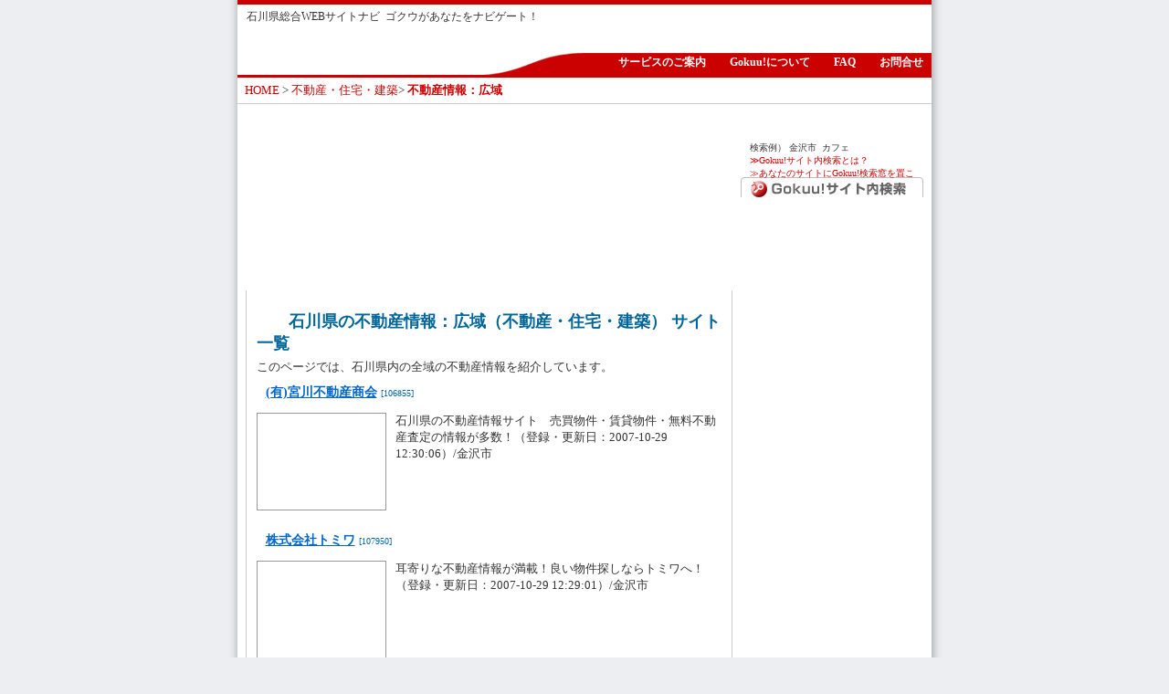

--- FILE ---
content_type: text/html; charset=utf-8
request_url: https://gokuu.ne.jp/estate/62-08.html
body_size: 8038
content:
<!DOCTYPE html>
<html>
<head>
  <meta http-equiv="content-type" content="text/html; charset=utf-8">
  <meta http-equiv="content-style-type" content="text/css">
  <meta http-equiv="content-script-type" content="text/javascript">
  <meta http-equiv="imagetoolbar" content="no">
  <title>石川県の不動産情報：広域（不動産・住宅・建築）  - Gokuu!</title>
  <link href="/css/cate.css" rel="stylesheet" type="text/css" media="all">

  <meta name="Keywords" content="石川県,不動産情報：広域（不動産・住宅・建築）,ゴクウ,地域情報,">
  <meta name="Description" content="石川県の[不動産情報：広域（不動産・住宅・建築）]のWEBサイトを紹介しています。石川県WEBサイトナビGokuu!ゴクウがあなたをナビゲート！">
  
</head>
<body onload="MM_preloadImages('/images/common/pagetop-over.gif')">
  <div id="wrapper">
    <div id="header">
      <table cellpadding="0" cellspacing="0" id="head" name="head">
        <tr>
          <td rowspan="2" id="head-01">
            <p id="catch">石川県総合WEBサイトナビ  ゴクウがあなたをナビゲート！</p>
            <div id="logo">
              <a href="/"><img src="/images/common/logo.gif" alt="Gokuu! 石川県WEBサイトナビ" width="185" height="40" border="0"></a>
            </div>
          </td>
          <td id="head-02">
            <div id="head-info"></div>
          </td>
        </tr>
        <tr>
          <td id="head-03">
            <img src="/images/common/head-03.gif" width="14" height="12"> <a href="/at/service/">サービスのご案内</a>   <img src="/images/common/head-03.gif" width="14" height="12"> <a href="/at/about/">Gokuu!について</a>   <img src="/images/common/head-03.gif" width="14" height="12"> <a href="/faq.html">FAQ</a>   <img src="/images/common/head-03.gif" width="14" height="12"> <a href="/contact.html">お問合せ</a>   
          </td>
        </tr>
      </table>
    </div>
    <div id="navi">
      <p><a href="/">HOME</a> > <a href="/estate.html">不動産・住宅・建築</a>> <a href="/estate/62-08.html"><strong>不動産情報：広域</strong></a></p>
    </div>
    <div id="container">
      <div id="contents-left" class="f-left">
        <div class="promote-bn">
          <a href="http://www.iblab.jp/price2.html" target="_blank"><img src="/images/promote/simple5.jpg" alt="IBLABシンプル5" width="468" height="90" border="0"></a>
        </div>
        <div class="promote-bn">
          <script type="text/javascript">
                        var doko_ad_siteid = "gokuu";
                        var doko_ad_client = "fc2dcaea1acae0c79faffe83171369db";
                        var doko_ad_prj = "j";
                        var doko_ad_addr="石川県金沢市";
                        var doko_ad_keyword = "サービス・住まい";
                        var doko_ad_random = "1";
                        var doko_ad_format = "468x60";
                        var doko_color_border = "#CB0000";
                        var doko_color_bg = "#ffffff";
                        var doko_color_link = "#30a7c0";
                        var doko_color_text = "#000000";
          </script> 
          <script type="text/javascript" src="https://match.doko.jp/adparts/ad.js"></script>
        </div>
        <table cellpadding="0" cellspacing="0" id="area-select">
          <tr>
            <th><img src="/images/category/area-select-01.gif" alt="このカテゴリー内を地域で絞り込む" width="286" height="60"></th>
            <td>
              
            </td>
          </tr>
        </table>
        <div class="jisen">
          <div><img src="/images/category/sitelist-lid-01.gif" width="533" height="4"></div>
          <div class="jisen-bg">
            <div class="jisen-inner">
              <h1>
<img src="/images/cate-icon/estate.gif" width="30" height="30" alt="不動産情報：広域（不動産・住宅・建築）"> 石川県の不動産情報：広域（不動産・住宅・建築） サイト一覧</h1>
              <p>このページでは、石川県内の全域の不動産情報を紹介しています。</p>
              <h2 class="jisen-site-title">
<a href="http://www.miyakawa-fd.com/">(有)宮川不動産商会</a> <span class="xs-normal">[106855]</span>
</h2>
              <div class="f-left2">
                <a href="http://www.miyakawa-fd.com/"><img class="capture" src="/images/thumbnail/106855.jpg" width="140" height="105" alt="(有)宮川不動産商会"></a>
              </div>
              <p>石川県の不動産情報サイト　売買物件・賃貸物件・無料不動産査定の情報が多数！（登録・更新日：2007-10-29 12:30:06）/金沢市 </p>
              <div class="jisen-icon"><img src="/images/category/icon-01.gif" alt="相互リンク" width="51" height="20"></div>
              <div class="clear"></div>
              <h2 class="jisen-site-title">
<a href="http://www.tomiwa.co.jp/">株式会社トミワ</a> <span class="xs-normal">[107950]</span>
</h2>
              <div class="f-left2">
                <a href="http://www.tomiwa.co.jp/"><img class="capture" src="/images/thumbnail/107950.jpg" width="140" height="105" alt="株式会社トミワ"></a>
              </div>
              <p>耳寄りな不動産情報が満載！良い物件探しならトミワへ！（登録・更新日：2007-10-29 12:29:01）/金沢市 </p>
              <div class="jisen-icon"><img src="/images/category/icon-01.gif" alt="相互リンク" width="51" height="20"></div>
              <div class="clear"></div>
              <h2 class="jisen-site-title">
<a href="http://www.earth-estate.com/">あ～すエステート</a> <span class="xs-normal">[207481]</span>
</h2>
              <div class="f-left2">
                <a href="http://www.earth-estate.com/"><img class="capture" src="/images/thumbnail/207481.jpg" width="140" height="105" alt="あ～すエステート"></a>
              </div>
              <p>石川県加賀市を中心に戸建売買・土地売買・事業用収益物件売買、不動産管理、賃貸物件、高品質物件のご提供により高い評価を受けています。不動産の事ならあ～すエステートへ。（登録・更新日：2009-02-10 15:21:32）/加賀市  <img src="/images/category/map.gif" alt="地図" width="46" height="18" onclick="window.open('http://www.google.co.jp/maphp?hl=ja&q=%E7%9F%B3%E5%B7%9D%E7%9C%8C%E5%8A%A0%E8%B3%80%E5%B8%82%E5%B1%B1%E4%BB%A3%E6%B8%A9%E6%B3%89%E7%A5%9E%E6%98%8E%E7%94%BA15%E7%95%AA%E5%9C%B02')"></p>
              <div class="jisen-icon"><img src="/images/category/icon-01.gif" alt="相互リンク" width="51" height="20"></div>
              <div class="clear"></div>
              <h2 class="jisen-site-title">
<a href="http://www.aozora-plan.co.jp/">あおぞらプランニング</a> <span class="xs-normal">[106837]</span>
</h2>
              <div class="f-left2">
                <a href="http://www.aozora-plan.co.jp/"><img class="capture" src="/images/thumbnail/106837.jpg" width="140" height="105" alt="あおぞらプランニング"></a>
              </div>
              <p>石川県金沢市、野々市町、白山市の不動産情報を発信中！あなたのマイホーム取得をお手伝いします。（登録・更新日：2007-10-29 14:10:58）/金沢市 </p>
              <div class="jisen-icon"><img src="/images/category/icon-01.gif" alt="相互リンク" width="51" height="20"></div>
              <div class="clear"></div>
              <h2 class="jisen-site-title">
<a href="http://www.sumairu.or.jp/">住まいル北陸</a> <span class="xs-normal">[200386]</span>
</h2>
              <div class="f-left2">
                <a href="http://www.sumairu.or.jp/"><img class="capture" src="/images/thumbnail/200386.jpg" width="140" height="105" alt="住まいル北陸"></a>
              </div>
              <p>石川県・福井県・富山県の不動産情報検索サイト。最新の賃貸・売買情報満載！（登録・更新日：2007-11-15 04:29:56）/金沢市 </p>
              <div class="jisen-icon"><img src="/images/category/icon-01.gif" alt="相互リンク" width="51" height="20"></div>
              <div class="clear"></div>
              <h2 class="jisen-site-title">
<a href="http://www.ishikawasannoie.com/">石川県の不動産情報サイト『石川さんの家』</a> <span class="xs-normal">[309327]</span>
</h2>
              <div class="f-left2">
                <a href="http://www.ishikawasannoie.com/"><img class="capture" src="/images/thumbnail/309327.jpg" width="140" height="105" alt="石川県の不動産情報サイト『石川さんの家』"></a>
              </div>
              <p>石川県の不動産情報検索サイト『石川さんの家』は、石川県の不動産情報を提供する不動産情報検索サイトです。住宅、土地、賃貸、店舗などの物件を多数ご紹介しております。現在、物件の無料掲載を募集中！！（登録・更新日：2008-05-27 20:33:34）/金沢市 </p>
              <div class="jisen-icon">
<img src="/images/category/icon-01.gif" alt="相互リンク" width="51" height="20"> <img src="/images/category/icon-04.gif" alt="ブログ" width="51" height="20">
</div>
              <div class="clear"></div>
              <h2 class="jisen-site-title">
<a href="http://www.zero-grp.jp/">株式会社ＺＥＲＯ</a> <span class="xs-normal">[309781]</span>
</h2>
              <div class="f-left2">
                <a href="http://www.zero-grp.jp/"><img class="capture" src="/images/thumbnail/309781.jpg" width="140" height="105" alt="株式会社ＺＥＲＯ"></a>
              </div>
              <p>石川県の土地・不動産のことなら株式会社ＺＥＲＯ。<br>
              土地・建物を売りたい方・買いたい方、是非ご連絡下さい！<br>
              希望物件の登録、無料査定など、お気軽にご相談して下さいね。（登録・更新日：2009-07-07 00:18:05）/金沢市  <img src="/images/category/map.gif" alt="地図" width="46" height="18" onclick="window.open('http://www.google.co.jp/maphp?hl=ja&q=%E7%9F%B3%E5%B7%9D%E7%9C%8C%E9%87%91%E6%B2%A2%E5%B8%82%E9%A7%85%E8%A5%BF%E6%9C%AC%E7%94%BA2-2-9')"></p>
              <div class="jisen-icon"><img src="/images/category/icon-01.gif" alt="相互リンク" width="51" height="20"></div>
              <div class="clear"></div>
              <h2 class="jisen-site-title">
<a href="http://www2.odn.ne.jp/atlas./">アトラス株式会社</a> <span class="xs-normal">[202253]</span>
</h2>
              <div class="f-left2">
                <a href="http://www2.odn.ne.jp/atlas./"><img class="capture" src="/images/thumbnail/202253.jpg" width="140" height="105" alt="アトラス株式会社"></a>
              </div>
              <p>石川県金沢市を中心にした不動産情報／今まで日本になかった断熱効果「遮熱工法」遮熱の家／建物解体（登録・更新日：2007-11-10 09:54:25）/金沢市  <img src="/images/category/map.gif" alt="地図" width="46" height="18" onclick="window.open('http://www.google.co.jp/maphp?hl=ja&q=%E7%9F%B3%E5%B7%9D%E7%9C%8C%E9%87%91%E6%B2%A2%E5%B8%82%E8%A5%BF%E5%BF%B52%E4%B8%81%E7%9B%AE%EF%BC%91%E7%95%AA%EF%BC%91%EF%BC%94%E5%8F%B7')"></p>
              <div class="jisen-icon"><img src="/images/category/icon-04.gif" alt="ブログ" width="51" height="20"></div>
              <div class="clear"></div>
              <h2 class="jisen-site-title">
<a href="http://www.kinukawashoji.com/">株式会社　絹川商事</a> <span class="xs-normal">[104260]</span>
</h2>
              <div class="f-left2">
                <a href="http://www.kinukawashoji.com/"><img class="capture" src="/images/thumbnail/104260.jpg" width="140" height="105" alt="株式会社　絹川商事"></a>
              </div>
              <p>石川県の不動産情報がいっぱい。特に賃貸物件の登録量は県下随一。売買情報も写真付で充実しています。（登録・更新日：2003-04-24 14:33:23）/石川郡野々市町 </p>
              <div class="jisen-icon"></div>
              <div class="clear"></div>
              <h2 class="jisen-site-title">
<a href="http://www.ejutaku.com/index.html">メゾンドデッサン</a> <span class="xs-normal">[207976]</span>
</h2>
              <div class="f-left2">
                <a href="http://www.ejutaku.com/index.html"><img class="capture" src="/images/thumbnail/207976.jpg" width="140" height="105" alt="メゾンドデッサン"></a>
              </div>
              <p>北陸初のリノベーション物件専門サイトです。２つとしてないオリジナルな空間をあなただけにお届けします。（登録・更新日：2007-11-03 16:18:23）/金沢市 </p>
              <div class="jisen-icon"></div>
              <div class="clear"></div>
              <h2 class="jisen-site-title">
<a href="http://www.weblife365.com/jyutaku/">サンロクゴ[住宅情報]</a> <span class="xs-normal">[206563]</span>
</h2>
              <div class="f-left2">
                <a href="http://www.weblife365.com/jyutaku/"><img class="capture" src="/images/thumbnail/206563.jpg" width="140" height="105" alt="サンロクゴ[住宅情報]"></a>
              </div>
              <p>石川県内の不動産会社登録物件を探せるほか、毎週更新の特集ページも必見です。（登録・更新日：2004-12-09 18:25:48）/金沢市 </p>
              <div class="jisen-icon"></div>
              <div class="clear"></div>
              <h2 class="jisen-site-title">
<a href="http://yes1.seesaa.net/">イエステーション中部支部活動ブログ</a> <span class="xs-normal">[207309]</span>
</h2>
              <div class="f-left2">
                <a href="http://yes1.seesaa.net/"><img class="capture" src="/images/thumbnail/207309.jpg" width="140" height="105" alt="イエステーション中部支部活動ブログ"></a>
              </div>
              <p>イエステーションは不動産売買仲介業の全国FC。金沢市内をはじめ北陸地区全４店舗展開中です。（登録・更新日：2005-11-04 14:45:57）/金沢市 </p>
              <div class="jisen-icon"></div>
              <div class="clear"></div>
              <h2 class="jisen-site-title">
<a href="http://www.takasyokk.com">高商ハウジング（株）</a> <span class="xs-normal">[106178]</span>
</h2>
              <div class="f-left2">
                <a href="http://www.takasyokk.com"><img class="capture" src="/images/thumbnail/106178.jpg" width="140" height="105" alt="高商ハウジング（株）"></a>
              </div>
              <p>石川県のアパート・マンション・家の賃貸、売買など不動産の事ならどんなことでもご相談下さい。（登録・更新日：2004-07-22 10:43:38）/金沢市 </p>
              <div class="jisen-icon"></div>
              <div class="clear"></div>
              <h2 class="jisen-site-title">
<a href="http://www.spacelan.ne.jp/~tochicon/">石川土地コンサルタント</a> <span class="xs-normal">[204776]</span>
</h2>
              <div class="f-left2">
                <a href="http://www.spacelan.ne.jp/~tochicon/"><img class="capture" src="/images/thumbnail/204776.jpg" width="140" height="105" alt="石川土地コンサルタント"></a>
              </div>
              <p>土地や住宅の売買仲介、貸家やアパートの賃貸仲介、新築住宅ローン、不動産困り事無料相談（登録・更新日：2008-12-08 10:15:09）/金沢市 </p>
              <div class="jisen-icon"></div>
              <div class="clear"></div>
              <h2 class="jisen-site-title">
<a href="http://www.advance-1.jp/">有限会社アドバンス企画</a> <span class="xs-normal">[309380]</span>
</h2>
              <div class="f-left2">
                <a href="http://www.advance-1.jp/"><img class="capture" src="/images/thumbnail/309380.jpg" width="140" height="105" alt="有限会社アドバンス企画"></a>
              </div>
              <p>石川県金沢市、野々市町、松任市を中心とした不動産売買、土地の売買などをおこなっています。（登録・更新日：2008-06-22 23:52:57）/金沢市  <img src="/images/category/map.gif" alt="地図" width="46" height="18" onclick="window.open('http://www.google.co.jp/maphp?hl=ja&q=%E7%9F%B3%E5%B7%9D%E7%9C%8C%E9%87%91%E6%B2%A2%E5%B8%82%E5%85%AB%E6%97%A5%E5%B8%822-656')"></p>
              <div class="jisen-icon"></div>
              <div class="clear"></div>
              <h2 class="jisen-site-title">
<a href="http://sakura-chintai.jp/">さくらホーム賃貸情報館</a> <span class="xs-normal">[309127]</span>
</h2>
              <div class="f-left2">
                <a href="http://sakura-chintai.jp/"><img class="capture" src="/images/thumbnail/309127.jpg" width="140" height="105" alt="さくらホーム賃貸情報館"></a>
              </div>
              <p>さくらホームが自信を持ってオススメする物件情報を数多く紹介しております。不動産情報ならさくらホームへ！（登録・更新日：2008-01-11 00:59:03）/石川郡野々市町  <img src="/images/category/map.gif" alt="地図" width="46" height="18" onclick="window.open('http://www.google.co.jp/maphp?hl=ja&q=%E7%9F%B3%E5%B7%9D%E7%9C%8C%E7%9F%B3%E5%B7%9D%E9%83%A1%E9%87%8E%E3%80%85%E5%B8%82%E7%94%BA%E8%8B%A5%E6%9D%BE%E7%94%BA%EF%BC%91%E7%95%AA%EF%BC%95%E5%8F%B7')"></p>
              <div class="jisen-icon"></div>
              <div class="clear"></div>
              <h2 class="jisen-site-title">
<a href="http://life-g.com/">石川県の不動産ライフグループ、アセットコミュニティ</a> <span class="xs-normal">[207674]</span>
</h2>
              <div class="f-left2">
                <a href="http://life-g.com/"><img class="capture" src="/images/thumbnail/207674.jpg" width="140" height="105" alt="石川県の不動産ライフグループ、アセットコミュニティ"></a>
              </div>
              <p>石川県の不動産はアセットコミュニティにご相談下さい。マンション・アパートなど幅広く取り揃えています。（登録・更新日：2006-03-24 10:54:10）/金沢市 </p>
              <div class="jisen-icon"></div>
              <div class="clear"></div>
              <h2 class="jisen-site-title">
<a href="http://www.mrb.co.jp/">マンスリーマンション検索　ミスタービジネス</a> <span class="xs-normal">[105014]</span>
</h2>
              <div class="f-left2">
                <a href="http://www.mrb.co.jp/"><img class="capture" src="/images/thumbnail/105014.jpg" width="140" height="105" alt="マンスリーマンション検索　ミスタービジネス"></a>
              </div>
              <p>東京・横浜・大阪・千葉・埼玉・名古屋・神戸・広島・福岡・札幌・仙台など多数掲載中（登録・更新日：2004-03-16 10:23:02）/金沢市 </p>
              <div class="jisen-icon"></div>
              <div class="clear"></div>
              <h2 class="jisen-site-title">
<a href="http://www.kiiro.jp">Ｌｉｆｅ賃貸住宅</a> <span class="xs-normal">[105619]</span>
</h2>
              <div class="f-left2">
                <a href="http://www.kiiro.jp"><img class="capture" src="/images/thumbnail/105619.jpg" width="140" height="105" alt="Ｌｉｆｅ賃貸住宅"></a>
              </div>
              <p>賃貸マンション・アパート等賃貸住宅をエリア別に検索出来るお部屋探し専門の賃貸物件検索サイトです。（登録・更新日：2004-04-10 23:53:03）/金沢市 </p>
              <div class="jisen-icon"></div>
              <div class="clear"></div>
              <h2 class="jisen-site-title">
<a href="http://www1.odn.ne.jp/~cao64970/">油野産業株式会社</a> <span class="xs-normal">[103665]</span>
</h2>
              <div class="f-left2">
                <a href="http://www1.odn.ne.jp/~cao64970/"><img class="capture" src="/images/thumbnail/103665.jpg" width="140" height="105" alt="油野産業株式会社"></a>
              </div>
              <p>石川県内の買いたい・借りたい・売りたい・貸したい物件情報をメールで提供します。（登録・更新日：2004-12-20 12:32:38）/かほく市 </p>
              <div class="jisen-icon"></div>
              <div class="clear"></div>
              <h2 class="jisen-site-title">
<a href="http://www.oumitatemono.jp/hokuriku/">キンキホーム</a> <span class="xs-normal">[104411]</span>
</h2>
              <div class="f-left2">
                <a href="http://www.oumitatemono.jp/hokuriku/"><img class="capture" src="/images/thumbnail/104411.jpg" width="140" height="105" alt="キンキホーム"></a>
              </div>
              <p>お部屋、事務所、店舗さがしなど、転居に関することすべてをお手伝いします（登録・更新日：2007-10-26 10:41:19）/金沢市 </p>
              <div class="jisen-icon"></div>
              <div class="clear"></div>
              <h2 class="jisen-site-title">
<a href="http://www.kanazawa-tenant.com">タカラ不動産テナント部</a> <span class="xs-normal">[107019]</span>
</h2>
              <div class="f-left2">
                <a href="http://www.kanazawa-tenant.com"><img class="capture" src="/images/thumbnail/107019.jpg" width="140" height="105" alt="タカラ不動産テナント部"></a>
              </div>
              <p>金沢市、野々市町、白山市、小松市の貸事務所・店舗・倉庫・賃貸オフィスの不動産情報サイト、タカラ不動産（登録・更新日：2005-07-19 08:47:23）/金沢市 </p>
              <div class="jisen-icon"></div>
              <div class="clear"></div>
              <h2 class="jisen-site-title">
<a href="http://www.apamanshop-ishikawa.com/">アパマンショップ石川県版</a> <span class="xs-normal">[106418]</span>
</h2>
              <div class="f-left2">
                <a href="http://www.apamanshop-ishikawa.com/"><img class="capture" src="/images/thumbnail/106418.jpg" width="140" height="105" alt="アパマンショップ石川県版"></a>
              </div>
              <p>石川県の賃貸、お部屋探しは石川県アパマンショップにお任せ！（登録・更新日：2004-10-21 13:57:18）/金沢市 </p>
              <div class="jisen-icon"></div>
              <div class="clear"></div>
            </div>
          </div>
          <div><img src="/images/category/sitelist-lid-02.gif" width="533" height="4"></div>
          <div class="upper">
            <img src="/images/category/hatena.gif" alt="？" width="17" height="16"><a href="/at/entry/myself/index.html#03-11" target="_blank">サイトの画像付きで表示させるには？</a>
          </div>
        </div>
        <div class="promote-bn">
          <script type="text/javascript">
                        var doko_ad_siteid = "gokuu";
                        var doko_ad_client = "fc2dcaea1acae0c79faffe83171369db";
                        var doko_ad_prj = "j";
                        var doko_ad_addr="石川県金沢市";
                        var doko_ad_keyword = "サービス・住まい";
                        var doko_ad_random = "1";
                        var doko_ad_format = "468x120";
                        var doko_color_border = "#CB0000";
                        var doko_color_bg = "#ffffff";
                        var doko_color_link = "#30a7c0";
                        var doko_color_text = "#000000";
          </script> 
          <script type="text/javascript" src="https://match.doko.jp/adparts/ad.js"></script>
        </div>
        <div class="promote-bn">
          <a href="http://www.mangetsu.co.jp/" target="_blank"><img src="/images/promote/mangetsu-01.jpg" alt="九谷満月" width="468" height="90" border="0"></a>
        </div>
        <ul class="tasen">
          <li>
<strong><a href="http://www.ishikawa-homes.net/">HOME'S石川</a></strong> [103775] <br>
          石川県内の不動産物件検索サービス（登録日：2002-09-25 14:34:07）</li>
          <li>
<strong><a href="http://www.d-roomchintai.net/">ダイワハウスの賃貸住宅情報　「D−Room　Chintai」</a></strong> [104780] <br>
          全国のダイワハウスの賃貸物件検索サイト。石川県内の物件も常時多数掲載。（登録日：2006-12-11 16:49:10）</li>
          <li>
<strong><a href="http://www.chidoridai.com/">千鳥台セントラルコースト</a></strong> [309023] <br>
          内灘町千鳥台にある宅地分譲の紹介サイト（登録日：2007-11-08 02:13:56）</li>
          <li>
<strong><a href="http://www.8100.jp/pub/">不動産情報サイト - ハトまるくん</a></strong> [106603] <br>
          (社)石川県宅地建物取引業協会が運営する、石川県最大の不動産情報検索サイト。登録件数1万件以上。（登録日：2006-05-15 08:37:47）</li>
          <li>
<strong><a href="http://www.taiyo-f.co.jp/">大洋不動産(株)</a></strong> [100688] 金沢市<br>
          一戸建て、マンション、土地、富山県・石川県の不動産物件が目的別に自由に検索できる。（登録日：2001-05-29 17:16:58）</li>
          <li>
<strong><a href="http://www.sunri-home.jp/index.asp">サンリーホーム</a></strong> [309379] かほく市<br>
          石川県かほく市、津幡、内灘のアパート・マンション・一戸建・駐車場等の賃貸および不動産売買のことならサンリーホームにお任せ下さい。（登録日：2008-06-22 22:39:45）</li>
          <li>
<strong><a href="http://www.jstyle.jp/">住Style</a></strong> [106882] 金沢市<br>
          物件情報は毎日更新！地元の不動産業者５社による賃貸情報サイトです。（登録日：2007-10-29 13:56:48）</li>
          <li>
<strong><a href="http://www.ishikawa-fudousan.com/">社団法人　全日本不動産協会　石川県本部</a></strong> [103522] 金沢市<br>
          石川県の優良不動産会社のデータが満載。選りすぐられた豊富な物件で、あなたの家探しをサポート。（登録日：2007-10-11 15:09:00）</li>
        </ul>
        <div class="upper">
          <img src="/images/category/hatena.gif" alt="？" width="17" height="16"><a href="/at/entry/myself/index.html#03-11" target="_blank">サイトの画像付きで表示させるには？</a>
        </div>
        <div class="btn">
          <img src="/images/common/entry.gif" alt="Gokuu!に登録する" width="145" height="27" border="0">    <img src="/images/common/fix.gif" alt="登録内容を変更する" width="145" height="27" border="0">
        </div>
        <div class="promote-bn">
          <a href="hhttp://www.eamon.biz/index.html" target="_blank"><img src="/images/promote/eamon-06.jpg" alt="イーモン" width="468" height="90" border="0"></a>
        </div>
        <div class="google-info-bottom">
          
        </div>
<br>
      </div>
      <div id="contents-right" class="f-right">
        <div id="kintoun">
          <div><img src="/images/common/kintoun-01.gif" alt="Gokuu!サイト内検索" width="200" height="22"></div>
          <div id="kintoun-bg">
            <div id="kintoun-inner">
              
              <p>検索例） 金沢市  カフェ</p>
              <p><a href="/at/service/search/">≫Gokuu!サイト内検索とは？</a></p>
              <p><a href="/at/service/search/index.html#search-3">≫あなたのサイトにGokuu!検索窓を置こう</a></p>
            </div>
          </div>
          <div><img src="/images/common/kintoun-03.gif" width="200" height="3"></div>
        </div>
        <div class="right-parts">
          <a href="http://www.eamon.biz/index.html" target="_blank"><img src="/images/promote/eamon-01.jpg" alt="イーモン" width="200" height="400" border="0"></a>
        </div>
        <div>
          <a href="/at/service/prm/"><img src="/images/promote/promo-bn-01.jpg" alt="Gokuu!に広告バナーを掲載しませんか？" width="200" height="400" border="0"></a>
        </div>
        <div class="google-info">
          
        </div>
        <div class="cate-list">
          <div><img src="/images/common/cate-relation.gif" alt="関連カテゴリー" width="198" height="19"></div>
          <div class="cate-list-inner">
            <ul>
              <li>
                <a href="/estate/62-01.html">一般住宅建築</a>
              </li>
              <li>
                <a href="/estate/62-02.html">マンション</a>
              </li>
              <li>
                <a href="/estate/62-03.html">リフォーム・修繕・メンテナンス・建具</a>
              </li>
              <li>
                <a href="/estate/62-04.html">建築設計事務所</a>
              </li>
              <li>
                <a href="/estate/62-05.html">不動産情報：金沢</a>
              </li>
              <li>
                不動産情報：小松・加賀方面
              </li>
              <li>
                <a href="/estate/62-07.html">不動産情報：能登方面</a>
              </li>
              <li>
                <a href="/estate/62-08.html">不動産情報：広域</a>
              </li>
              <li>
                <a href="/estate/62-09.html">売買</a>
              </li>
              <li>
                <a href="/estate/62-10.html">その他の不動産</a>
              </li>
            </ul>
          </div>
        </div>
        <div class="cate-list">
          <div><img src="/images/common/cate-all.gif" alt="全てのカテゴリー" width="198" height="19"></div>
          <div class="cate-list-inner">
            <img src="/images/common/icon2.gif" width="6" height="12"> <a href="/medical.html">医療・福祉</a>   <img src="/images/common/icon2.gif" width="6" height="12"> <a href="/financial.html">金融・保険</a>   <img src="/images/common/icon2.gif" width="6" height="12"> <a href="/computer.html">インターネット・IT</a>   <img src="/images/common/icon2.gif" width="6" height="12"> <a href="/job.html">お仕事情報</a>   <img src="/images/common/icon2.gif" width="6" height="12"> <a href="/companies.html">企業・ビジネス</a>   <img src="/images/common/icon2.gif" width="6" height="12"> <a href="/learn.html">学ぶ・覚える</a>   <img src="/images/common/icon2.gif" width="6" height="12"> <a href="/education.html">教育・学校</a>   <img src="/images/common/icon2.gif" width="6" height="12"> <a href="/family.html">地域・子育て</a>   <img src="/images/common/icon2.gif" width="6" height="12"> <a href="/estate.html">不動産・住宅・建築</a>   <img src="/images/common/icon2.gif" width="6" height="12"> <a href="/life.html">くらし・住まい</a>   <img src="/images/common/icon2.gif" width="6" height="12"> <a href="/traditional_craft.html">石川の技</a>   <img src="/images/common/icon2.gif" width="6" height="12"> <a href="/private.html">個人ページ</a>   <img src="/images/common/icon2.gif" width="6" height="12"> <a href="/entertainment.html">エンターテイメント</a>   <img src="/images/common/icon2.gif" width="6" height="12"> <a href="/pet.html">ペット</a>   <img src="/images/common/icon2.gif" width="6" height="12"> <a href="/art.html">アート・ホビー</a>   <img src="/images/common/icon2.gif" width="6" height="12"> <a href="/carlife.html">カーライフ</a>   <img src="/images/common/icon2.gif" width="6" height="12"> <a href="/beauty.html">美容・健康</a>   <img src="/images/common/icon2.gif" width="6" height="12"> <a href="/bridal.html">ブライダル</a>   <img src="/images/common/icon2.gif" width="6" height="12"> <a href="/shopping.html">ショッピング</a>   <img src="/images/common/icon2.gif" width="6" height="12"> <a href="/gourmet.html">グルメ</a>   <img src="/images/common/icon2.gif" width="6" height="12"> <a href="/travel.html">旅行・観光</a>   <img src="/images/common/icon2.gif" width="6" height="12"> <a href="/spa-hotel.html">温泉・宿泊施設</a>   <img src="/images/common/icon2.gif" width="6" height="12"> <a href="/ecology.html">環境・自然</a>   <img src="/images/common/icon2.gif" width="6" height="12"> <a href="/sports.html">スポーツ</a>   <img src="/images/common/icon2.gif" width="6" height="12"> <a href="/event.html">イベント</a>   <img src="/images/common/icon2.gif" width="6" height="12"> <a href="/amusement.html">娯楽</a>   <img src="/images/common/icon2.gif" width="6" height="12"> <a href="/leisure.html">レジャー</a>   <img src="/images/common/icon2.gif" width="6" height="12"> <a href="/public.html">公共機関・各種団体</a>   <img src="/images/common/icon2.gif" width="6" height="12"> <a href="/political.html">行政・政治</a>   <img src="/images/common/icon2.gif" width="6" height="12"> <a href="/other.html">その他</a>   <img src="/images/common/icon2.gif" width="6" height="12"> <a href="/standard.html">日本の定番</a>  
          </div>
        </div>
        <div class="right-parts">
          <img src="/images/promote/001.gif" alt="HPを作ったらGokuu!に登録しよう！" width="200" height="200">
        </div>
        <div class="assist">
          <div><img src="/images/common/assist-help.gif" alt="Gokuu!サイトについて" width="198" height="18"></div>
          <div class="assist-inner">
            <ul>
              <li>
                <a href="/at/about/">Gokuu!について</a>
              </li>
              <li>
                <a href="/at/service/">Gokuu!のサービスについて</a>
              </li>
              <li>
                <a href="/at/service/search/">Gokuu!サイト内検索について</a>
              </li>
              <li>
                <a href="/at/entry/">新規登録について</a>
              </li>
              <li>
                <a href="/at/change/">登録内容変更について</a>
              </li>
              <li>
                <a href="/at/entry/myself/">自薦新規登録</a>
              </li>
              <li>
                <a href="/at/entry/others/">他薦新規登録</a>
              </li>
              <li>
                <a href="/at/production/">制作会社登録について</a>
              </li>
              <li>
                <a href="/at/press/">Gokuu!PRESSについて</a>
              </li>
              <li>
                <a href="/at/press/prm/">Gokuu!PRESSへの広告掲載</a>
              </li>
              <li>
                <a href="/at/service/master/">がんばるwebマスター</a>
              </li>
              <li>
                <a href="/at/service/prm/">バナー掲載について</a>
              </li>
              <li>
                <a href="/at/company/">運営会社</a>
              </li>
            </ul>
          </div>
        </div>
        <div class="google-info">
          
        </div>
      </div>
<br clear="all">
      <div class="right">
        <a href="#head" onmouseout="MM_swapImgRestore()" onmouseover="MM_swapImage('Image8','','/images/common/pagetop-over.gif',1)"><img src="/images/common/pagetop.gif" alt="このページのトップに戻る" name="Image8" width="161" height="13" border="0" id="Image8"></a>
      </div>
    </div>
    <div id="footer-menu">
      <ul>
        <li>
          <a href="/at/service/">サービスの内容</a>
        </li>
        <li>
          <a href="/at/about/">Gokuu!について</a>
        </li>
        <li>
          <a href="/faq.html">FAQ</a>
        </li>
        <li>
          <a href="/contact.html">お問合せ</a>
        </li>
        <li class="right-end">
          <a href="/sitemap.html">サイトマップ</a>
        </li>
      </ul>
      <ul>
        <li>
          <a href="/at/company/">運営会社</a>
        </li>
        <li>
          <a href="/at/service/prm/">バナー掲載について</a>
        </li>
        <li>
          <a href="/at/entry/">登録について</a>
        </li>
        <li class="right-end">
          <a href="/at/change/">登録内容変更について</a>
        </li>
      </ul>
    </div>
    <div id="copyright">
      Copyright©2. <a href="/">Gokuu!石川県WEBサイトナビ</a> All Rights Reserved.
    </div>
  </div>
<script defer src="https://static.cloudflareinsights.com/beacon.min.js/vcd15cbe7772f49c399c6a5babf22c1241717689176015" integrity="sha512-ZpsOmlRQV6y907TI0dKBHq9Md29nnaEIPlkf84rnaERnq6zvWvPUqr2ft8M1aS28oN72PdrCzSjY4U6VaAw1EQ==" data-cf-beacon='{"version":"2024.11.0","token":"56164f5ee72d44529c41c11c914f8ce5","r":1,"server_timing":{"name":{"cfCacheStatus":true,"cfEdge":true,"cfExtPri":true,"cfL4":true,"cfOrigin":true,"cfSpeedBrain":true},"location_startswith":null}}' crossorigin="anonymous"></script>
</body>
</html>


--- FILE ---
content_type: text/css;charset=UTF-8
request_url: https://gokuu.ne.jp/css/cate.css
body_size: 460
content:
@import url(/css/basestyle.css);
@import url(/css/common.css);

/* 広告 */
.ad-bn {
	width : 533px;
	margin : 0px 0px 10px 0px;
	padding : 0;
	text-align : center;
}

/* カテゴリ内を地域で絞り込む */
#area-select {
	width : 533px;
	margin : 0px 0px 10px 0px;
	padding : 0;
}

#area-select td {
	width : 247px;
	height : 60px;
	padding : 0;
	text-align : center;
	vertical-align : middle;
	background-image : url(/images/category/area-select-02.gif);
	background-position : right;
	background-repeat : no-repeat;
}

#area-index {
	width : 510px;
	margin : 15px auto;
	padding : 0;
	font-size:14px;
}

#area-index span {
	font-size:18px;
}

/* 自薦一覧 */
.jisen {
	width : 533px;
	margin : 0px 0px 10px 0px;
	padding : 0;
}

.jisen-bg {
	width : 531px;
	margin : 0;
	padding : 0;
	border-right : 1px solid #CCCCCC;
	border-left : 1px solid #CCCCCC;
}

.jisen-inner {
	width : 510px;
	margin : 0px auto;
	padding : 10px 0px;
}

.jisen-inner h1 {
	font-size : 18px;
	margin-bottom : 5px;
	color: #006699;
}

.jisen-site-title {
	font-size : 14px;
	margin : 5px 0px 5px 0px;
	padding : 5px 0px 8px 10px;
	background-image : url(/images/category/jisen-title-bg.gif);
	background-position : left;
	background-repeat : no-repeat;
}

.jisen-site-title a {
	color : #0066CC;
	text-decoration : underline;
}

.jisen-site-title a:hover {
	color : #A9B1FA;
}

.jisen-icon {
	margin : 10px 0px 0px 0px;
	padding : 0;
}

.jisen-icon img {
	margin : 0px 3px 5px 0px;
}

.jisen-icon input {
	margin : 0;
	padding : 0;
}

.capture {
	border : 1px solid #999999;
}


.upper {
	text-align:right;
	margin : 5px auto;
	padding : 0;
}


/* 他薦一覧 */
.tasen {
	margin : 5px auto;
	padding : 0;
}

.tasen li {
	margin : 0px 0px 5px 15px;
	padding : 10px 0px 10px 0px;
	border-bottom : 1px dashed #999999;
	list-style-type : disc;
	list-style-position : outside;
	line-height:1.4em;
}

.tasen h2 {
	font-size:14px;
	color : #0066CC;
}

.tasen h2 a {
	color : #0066CC;
	text-decoration : underline;
}

.tasen h2 a:hover {
	color : #A9B1FA;
}

.tasen .xs-normal {
	color:#333333;
}

.tasen span {
	color:#333333;
	font-size:12px;
	font-weight:normal;
}



/* 大カテ一覧 */
#cate-title {
	font-size : 18px;
	margin : 0px 0px 10px 0px;
	padding-bottom : 5px;
	border-bottom : 1px dashed #999999;
	color: #006699;
}

#cate-title a {
	color:#006699;
	text-decoration:underline;
}

#cate-list {
	margin : 10px 0px;
	padding : 0;
	line-height : 1.4em;
}

#cate-list dt {
	font-size : 14px;
}

#cate-list dd {
	margin-bottom : 10px;
}

/* 全カテ一覧 */
.cate-title2 {
	font-size : 18px;
	margin : 0px 0px 10px 0px;
	padding-bottom : 0px;
}

.cate-box {
	border-bottom : 1px dashed #999999;
	padding-bottom : 5px;
	margin : 10px 0px 5px 0px;
}

.cate-inside {
	margin : 10px;
	padding : 0;
}

.cate-inside li {
	display:inline;
	margin : 10px 2px 10px 0px;
	padding : 3px;
	line-height : 2em;
	list-style-type : none;
	list-style-position : outside;
	color:#999999;
}
















































--- FILE ---
content_type: text/css; charset=utf-8
request_url: https://gokuu.ne.jp/css/basestyle.css
body_size: 511
content:
/*
ã“ã® base.css ã«ã‚µã‚¤ãƒˆå…¨ä½“ã®ã‚¹ã‚¿ã‚¤ãƒ«ã‚’è¨­å®šã—ã€
ãƒšãƒ¼ã‚¸å˜ä½(ã‚°ãƒ«ãƒ¼ãƒ—å˜ä½)ã«å€‹åˆ¥ã®cssãƒ•ã‚¡ã‚¤ãƒ«ã‚’è¨­å®šã™ã‚‹ã“ã¨
*/

/* ###### bodyã®è¨­å®š ######################## */
body {
	margin : 0;
	padding : 0;
	font-family : "ï¼­ï¼³ ï¼°ã‚´ã‚·ãƒƒã‚¯", Osaka, "ãƒ’ãƒ©ã‚®ãƒŽè§’ã‚´ Pro W3";
	font-size : small;
	color : #333333;
}

/* ###### ç”»åƒ(img)ã®è¨­å®š ######################## */
img {
	margin : 0;
	padding : 0;
	border : 0;
}

/* ###### æ–‡ç« (p)ã®è¨­å®š ######################## */
p {
	margin : 0;
	padding : 0;
	line-height : 1.4em;
	text-align : left;
}

/* ###### æ–‡å­—ã‚’å°ã•ãã™ã‚‹è¨­å®š ######################## */
.xs {
	font-size : x-small;
}

.xs-normal {
	font-size : x-small;
	font-weight:normal;
}

/* ###### æ–‡å­—å¯„ã›ã®è¨­å®š ######################## */
.left {
 text-align : left;
}

.center {
 text-align : center;
}

.right {
 text-align : right;
}

/* ###### å›žã‚Šè¾¼ã¿ã®è¨­å®š ######################## */
.f-left {
	float:left;
	margin : 0;
	padding : 0;
}

.f-right {
	float:right;
	margin : 0;
	padding : 0;
}

.f-left2 {
	float:left;
	margin : 0px 10px 10px 0px;
	padding : 0;
}

.f-right2 {
	float:right;
	margin : 0px 0px 10px 10px;
	padding : 0;
}

/* ###### å›žã‚Šè¾¼ã¿ã®è§£é™¤ ######################## */
.clear {
	clear : both;
}

.clr {
	margin : 0;
	padding : 0;
	font-size : 0;
	line-height : 0;
}

/* ###### ãƒªãƒ³ã‚¯ã®è¨­å®š ######################## */
a {
	text-decoration : none;
	color : #CB0000;
}

a:link {
	text-decoration : none;
}

a:active {
	text-decoration : none;
}

a:visited {
	text-decoration : none;
}

a:hover {
	text-decoration : none;
	color:#FF9999;
}

/* ###### è¦‹å‡ºã—ã®è¨­å®š ###################### */
h1 {
  font-size: 130%;
  color: #006699;
  margin: 0px;
  padding: 0px;
}

h2 {
  font-size: 120%;
  color: #006699;
  margin: 0px;
  padding: 0px;
}

h3 {
  font-size: 110%;
  color:#0066CC;
  margin: 0px;
  padding: 0px;
}

h4 {
  font-size: 100%;
  font-weight: normal;
  color: #333333;
  margin: 0px;
  padding: 0px;
}

/* ###### ãƒ•ã‚©ãƒ¼ãƒ ã‚¿ã‚°ã®è¨­å®š ######################## */
form {
	margin : 0;
	padding : 0;
}

/* ###### IMEã®å…¥åŠ›è¦å‰‡ ####################### */

.imeon { ime-mode: active; }

.imeoff { ime-mode: inactive; }


/* ###### ãƒ†ã‚­ã‚¹ãƒˆã‚«ã‚¦ãƒ³ã‚¿ãƒ¼ã®æ–‡å­—è¨­å®š ######################## */
#count,#count a {
	color:#999999;
}

#count a:hover {
	color:#333333;
}



--- FILE ---
content_type: text/css; charset=utf-8
request_url: https://gokuu.ne.jp/css/common.css
body_size: 1265
content:
@import url(/css/basestyle.css);

/* ##### dwtç”¨è¨­å®š ############################### */
body {
 background-color : #ECEEF1;
 background-image : url(/images/common/bg1.gif);
 background-position : center;
 background-repeat : repeat-y;
}

#wrapper {
	width : 760px;
	margin : 0 auto;
	padding : 0;
	background-color : #FFFFFF;
}

/* ãƒ˜ãƒƒãƒ€ãƒ¼ */
#head {
	width : 760px;
	margin : 0 auto;
	padding : 0;
	border-top : 5px solid #CB0000;
}

#head-01 {
	background-image : url(/images/common/head-011.gif);
	background-position : bottom;
	background-repeat : no-repeat;
	width : 372px;
}

#catch {
	margin : 5px 10px;
	padding : 0;
	font-size : 12px;
	font-weight : normal;
}

#logo {
	margin : 5px 0px 10px 10px;
	padding : 0;
}

#head-02 {
	height : 40px;
	text-align : right;
}

#head-info {
	margin : 5px 10px 0px 0px;
	padding : 0;
	color:#666666;
	line-height:1.3em;
	font-size:12px;
}

#head-03 {
	background-image : url(/images/common/head-021.gif);
	background-position : bottom;
	background-repeat : no-repeat;
	width : 388px;
	height : 27px;
	vertical-align : middle;
	text-align : right;
	font-size:12px;
}

#head-03 a {
	color:#FFFFFF;
	font-size:12px;
	font-weight:bold;
}

#head-03 a:hover {
	color:#FFCC99;
}

/* ã±ã‚“ããšãƒªã‚¹ãƒˆ */
#navi {
	width : 760px;
	margin : 0 auto;
	padding : 0;
	border-bottom : 1px solid #CCCCCC;
	background-image : url(/images/common/navi-bg.gif);
	background-position : top;
	background-repeat : no-repeat;
}

#navi p {
	margin : 0;
	padding : 5px 8px;
}

/* container */
#container {
	width : 742px;
	margin : 10px auto;
	padding : 0;
}

/* å·¦å´ã‚³ãƒ³ãƒ†ãƒ³ãƒ„ã¾ã¨ã¾ã‚Š */
#contents-left {
	width : 533px;
	margin : 0;
	padding : 0;
}

/* å³å´ã‚³ãƒ³ãƒ†ãƒ³ãƒ„ã¾ã¨ã¾ã‚Š */
#contents-right {
	width : 200px;
	margin : 0;
	padding : 0;
}

/* æ–°è¦ç™»éŒ²ãƒ»å¤‰æ›´ç™»éŒ²ãƒœã‚¿ãƒ³ */
.btn {
	margin-bottom : 10px;
	text-align : center;
}

/* ãƒ•ãƒƒã‚¿ãƒ¼ */
#footer-menu {
	width : 760px;
	margin : 5px 0px 0px 0px;
	padding : 7px 0px 5px 0px;
	background-color : #CB0000;
	text-align : center;
}

#footer-menu a {
	color:#FFFFFF;
}

#footer-menu a:hover {
	color:#FFFF00;
}

#footer-menu ul {
	margin : 5px;
	padding : 0px auto 4px auto;
}

#footer-menu ul li {
	margin : 2px;
	padding : 2px 7px 2px 10px;
	border-left : 1px solid #FFFFFF;
	display : inline;
	font-size : 12px;
}

.right-end {
	margin : 2px;
	padding : 2px 7px 2px 10px;
	border-right : 1px solid #FFFFFF;
	display : inline;
	font-size : 12px;
}

#copyright {
	width : 760px;
	margin : 0 auto;
	padding : 5px 0px;
	text-align : center;
}

#copyright a {
	color : #000000;
	font-weight : bold;
	text-decoration : underline;
}

#copyright a:hover {
	color : #999999;
}
	
/* ##### å³å´ã‚³ãƒ³ãƒ†ãƒ³ãƒ„ ################################ */
.right-parts {
	margin : 0px 0px 10px 0px;
	padding : 0;
}

/* ã‚¿ã‚°ã‚¯ãƒ©ã‚¦ãƒ‰ */
#tagcloud {
	width : 200px;
	margin : 0px 0px 10px 0px;
	padding : 0;
	border-top : 5px solid #F56B00;
	border-right : 1px solid #F1CF97;
	border-bottom : 1px solid #F1CF97;
	border-left : 1px solid #F1CF97;
	background-image : url(/images/common/tagcloud-bg1.gif);
	background-position : top;
	background-repeat : no-repeat;
}

#tagcloud a {
	margin-right : 5px;
}
	

/* ã‚¢ãƒ³ã‚±ãƒ¼ãƒˆ */
#questionaire {
	width : 200px;
	margin : 0px 0px 10px 0px;
	padding : 0;
	border-top : 5px solid #7FE43A;
	border-right : 1px solid #BDE8A0;
	border-bottom : 1px solid #BDE8A0;
	border-left : 1px solid #BDE8A0;
	background-image:url(/images/common/questionnaire-bg.gif);
	background-position : top;
	background-repeat : no-repeat;
}

/* ãŠå½¹ç«‹ã¡ãƒ»æ˜ ç”»é¤¨æƒ…å ±ãƒ»è¾žæ›¸ãƒªãƒ³ã‚¯ãƒ»HELP */
.assist {
	width : 200px;
	margin : 0px 0px 10px 0px;
	padding : 0;
	border-top : 5px solid #55B7D6;
	border-right : 1px solid #A7D4E2;
	border-bottom : 1px solid #A7D4E2;
	border-left : 1px solid #A7D4E2;
	background-color : #E9F4F8;
}

.assist-inner {
	margin : 0px 0px 10px 0px;
	padding : 10px;
	line-height:1.4em;
}

.assist-inner a {
	color : #3333FF;
}

.assist-inner a:hover {
	color : #6699CC;
}


/* é–¢é€£ã‚«ãƒ†ã‚´ãƒªãƒ¼ãƒ»å…¨ã¦ã®ã‚«ãƒ†ã‚´ãƒªãƒ¼ */
.cate-list {
	width : 200px;
	margin : 0px 0px 10px 0px;
	padding : 0;
	border-top : 5px solid #D74E3D;
	border-right : 1px solid #EDB0A9;
	border-bottom : 1px solid #EDB0A9;
	border-left : 1px solid #EDB0A9;
	background-image : url(/images/common/cate-bg.gif);
	background-position : top;
	background-repeat : no-repeat;
	line-height:1.5em;
}

.cate-list-inner ul {
	width : 190px;
	margin : 0 auto;
	padding : 0;
	
}

.cate-list-inner ul li {
	margin : 0px 0px 0px 15px;
	padding : 0;
	line-height : 1.5em;
	list-style-type : disc;
	list-style-position : outside;
}

.cate-list-inner a {
	color : #333333;
}

.cate-list-inner a:hover {
	color : #CC3333;
}


/* å³ã‚³ãƒ³ãƒ†ãƒ³ãƒ„ã‚°ãƒ©ãƒ‡èƒŒæ™¯ã¤ãã®ä¸­èº« */
#tags,#questionaire-inner,.assist-inner,.cate-list-inner {
	width : 190px;
	margin : 5px auto;
	padding : 0;
}

#tags a {
	color:#F56B00;
}

#tags a:hover {
	color:#CC6633;
	text-decoration:underline;
}

/* KINTOUNã§ã‚µã‚¤ãƒˆå†…æ¤œç´¢ */
#kintoun {
	width : 200px;
	margin : 0px 0px 10px 0px;
	padding : 0;
}

#kintoun-bg {
	width : 200px;
	margin : 0;
	padding : 0;
	background-image : url(/images/common/kintoun-021.gif);
	background-position : bottom;
	background-repeat : no-repeat;
}

#kintoun-inner {
	width : 180px;
	margin : 0 auto;
	padding : 5px 0px;
	font-size:10px;
}

/* Google AdSenseè¨­å®š */
.google-info {
	width : 200px;
	margin : 10px auto;
	padding : 0;
	line-height:1.5em;
}

.google-info-bottom {
	width : 468px;
	margin : 10px auto;
	padding : 5px;
	border : 1px solid #3366CC;
}

/* æ¨ªé•·ãƒãƒŠãƒ¼ */
.promote-bn {
	width : 100%;
	margin : 0px auto 10px auto;
	padding : 0;
	text-align : center;
}


/* Twitterã‚¢ã‚¤ã‚³ãƒ³ */
#twitter {
	width : 200px;
	margin : 0px auto 15px auto;
	padding : 0;
	line-height : 1.5em;
	text-align : center;
	font-size : 10px;
}






























































